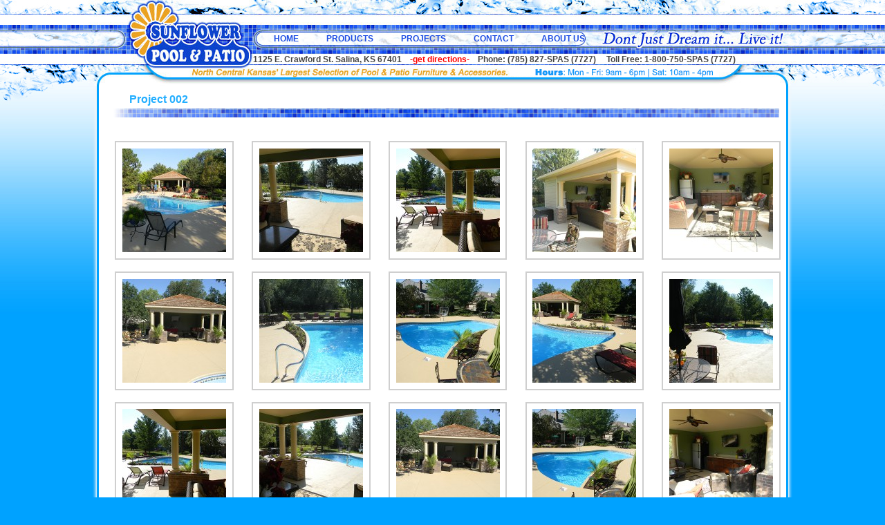

--- FILE ---
content_type: text/html; charset=UTF-8
request_url: https://sunflowerpoolandpatio.com/projects/project-002/
body_size: 13831
content:
<!DOCTYPE html>
<!--[if IE 7]>
<html class="ie ie7" lang="en-US">
<![endif]-->
<!--[if IE 8]>
<html class="ie ie8" lang="en-US">
<![endif]-->
<!--[if !(IE 7) | !(IE 8)  ]><!-->
<html lang="en-US">
<!--<![endif]-->
<head>
<meta charset="UTF-8" />
<meta name="viewport" content="width=device-width" />
<meta name="Description" content="Sunflower Pool and Patio is Salina’s original pool store. We are not just about building pools, we also have Jacuzzi spas, Homecrest Patio funiture, BBQ accessories, featuring The Big Green Egg, American Heirtage pool tables and accessories and darts.">
<meta name="Keywords" content="Swimming, Pool, Pool Maintenance, Hot Tub, BBQ, Spa, Spa Maintenance, Patio Furniture, Pool Tables, Darts">
<title>Project 002 | Sunflower Pool and Patio</title>
<link rel="profile" href="http://gmpg.org/xfn/11" />
<link rel="pingback" href="https://sunflowerpoolandpatio.com/xmlrpc.php" />
<!--[if lt IE 9]>
<script src="https://sunflowerpoolandpatio.com/wp-content/themes/wccit_raptcore/js/html5.js" type="text/javascript"></script>

<![endif]-->
<meta name='robots' content='max-image-preview:large' />
<link rel='dns-prefetch' href='//fonts.googleapis.com' />
<link rel="alternate" type="application/rss+xml" title="Sunflower Pool and Patio &raquo; Feed" href="https://sunflowerpoolandpatio.com/feed/" />
<link rel="alternate" type="application/rss+xml" title="Sunflower Pool and Patio &raquo; Comments Feed" href="https://sunflowerpoolandpatio.com/comments/feed/" />
<link rel="alternate" title="oEmbed (JSON)" type="application/json+oembed" href="https://sunflowerpoolandpatio.com/wp-json/oembed/1.0/embed?url=https%3A%2F%2Fsunflowerpoolandpatio.com%2Fprojects%2Fproject-002%2F" />
<link rel="alternate" title="oEmbed (XML)" type="text/xml+oembed" href="https://sunflowerpoolandpatio.com/wp-json/oembed/1.0/embed?url=https%3A%2F%2Fsunflowerpoolandpatio.com%2Fprojects%2Fproject-002%2F&#038;format=xml" />
<style id='wp-img-auto-sizes-contain-inline-css' type='text/css'>
img:is([sizes=auto i],[sizes^="auto," i]){contain-intrinsic-size:3000px 1500px}
/*# sourceURL=wp-img-auto-sizes-contain-inline-css */
</style>
<style id='wp-emoji-styles-inline-css' type='text/css'>

	img.wp-smiley, img.emoji {
		display: inline !important;
		border: none !important;
		box-shadow: none !important;
		height: 1em !important;
		width: 1em !important;
		margin: 0 0.07em !important;
		vertical-align: -0.1em !important;
		background: none !important;
		padding: 0 !important;
	}
/*# sourceURL=wp-emoji-styles-inline-css */
</style>
<style id='wp-block-library-inline-css' type='text/css'>
:root{--wp-block-synced-color:#7a00df;--wp-block-synced-color--rgb:122,0,223;--wp-bound-block-color:var(--wp-block-synced-color);--wp-editor-canvas-background:#ddd;--wp-admin-theme-color:#007cba;--wp-admin-theme-color--rgb:0,124,186;--wp-admin-theme-color-darker-10:#006ba1;--wp-admin-theme-color-darker-10--rgb:0,107,160.5;--wp-admin-theme-color-darker-20:#005a87;--wp-admin-theme-color-darker-20--rgb:0,90,135;--wp-admin-border-width-focus:2px}@media (min-resolution:192dpi){:root{--wp-admin-border-width-focus:1.5px}}.wp-element-button{cursor:pointer}:root .has-very-light-gray-background-color{background-color:#eee}:root .has-very-dark-gray-background-color{background-color:#313131}:root .has-very-light-gray-color{color:#eee}:root .has-very-dark-gray-color{color:#313131}:root .has-vivid-green-cyan-to-vivid-cyan-blue-gradient-background{background:linear-gradient(135deg,#00d084,#0693e3)}:root .has-purple-crush-gradient-background{background:linear-gradient(135deg,#34e2e4,#4721fb 50%,#ab1dfe)}:root .has-hazy-dawn-gradient-background{background:linear-gradient(135deg,#faaca8,#dad0ec)}:root .has-subdued-olive-gradient-background{background:linear-gradient(135deg,#fafae1,#67a671)}:root .has-atomic-cream-gradient-background{background:linear-gradient(135deg,#fdd79a,#004a59)}:root .has-nightshade-gradient-background{background:linear-gradient(135deg,#330968,#31cdcf)}:root .has-midnight-gradient-background{background:linear-gradient(135deg,#020381,#2874fc)}:root{--wp--preset--font-size--normal:16px;--wp--preset--font-size--huge:42px}.has-regular-font-size{font-size:1em}.has-larger-font-size{font-size:2.625em}.has-normal-font-size{font-size:var(--wp--preset--font-size--normal)}.has-huge-font-size{font-size:var(--wp--preset--font-size--huge)}.has-text-align-center{text-align:center}.has-text-align-left{text-align:left}.has-text-align-right{text-align:right}.has-fit-text{white-space:nowrap!important}#end-resizable-editor-section{display:none}.aligncenter{clear:both}.items-justified-left{justify-content:flex-start}.items-justified-center{justify-content:center}.items-justified-right{justify-content:flex-end}.items-justified-space-between{justify-content:space-between}.screen-reader-text{border:0;clip-path:inset(50%);height:1px;margin:-1px;overflow:hidden;padding:0;position:absolute;width:1px;word-wrap:normal!important}.screen-reader-text:focus{background-color:#ddd;clip-path:none;color:#444;display:block;font-size:1em;height:auto;left:5px;line-height:normal;padding:15px 23px 14px;text-decoration:none;top:5px;width:auto;z-index:100000}html :where(.has-border-color){border-style:solid}html :where([style*=border-top-color]){border-top-style:solid}html :where([style*=border-right-color]){border-right-style:solid}html :where([style*=border-bottom-color]){border-bottom-style:solid}html :where([style*=border-left-color]){border-left-style:solid}html :where([style*=border-width]){border-style:solid}html :where([style*=border-top-width]){border-top-style:solid}html :where([style*=border-right-width]){border-right-style:solid}html :where([style*=border-bottom-width]){border-bottom-style:solid}html :where([style*=border-left-width]){border-left-style:solid}html :where(img[class*=wp-image-]){height:auto;max-width:100%}:where(figure){margin:0 0 1em}html :where(.is-position-sticky){--wp-admin--admin-bar--position-offset:var(--wp-admin--admin-bar--height,0px)}@media screen and (max-width:600px){html :where(.is-position-sticky){--wp-admin--admin-bar--position-offset:0px}}

/*# sourceURL=wp-block-library-inline-css */
</style><style id='global-styles-inline-css' type='text/css'>
:root{--wp--preset--aspect-ratio--square: 1;--wp--preset--aspect-ratio--4-3: 4/3;--wp--preset--aspect-ratio--3-4: 3/4;--wp--preset--aspect-ratio--3-2: 3/2;--wp--preset--aspect-ratio--2-3: 2/3;--wp--preset--aspect-ratio--16-9: 16/9;--wp--preset--aspect-ratio--9-16: 9/16;--wp--preset--color--black: #000000;--wp--preset--color--cyan-bluish-gray: #abb8c3;--wp--preset--color--white: #ffffff;--wp--preset--color--pale-pink: #f78da7;--wp--preset--color--vivid-red: #cf2e2e;--wp--preset--color--luminous-vivid-orange: #ff6900;--wp--preset--color--luminous-vivid-amber: #fcb900;--wp--preset--color--light-green-cyan: #7bdcb5;--wp--preset--color--vivid-green-cyan: #00d084;--wp--preset--color--pale-cyan-blue: #8ed1fc;--wp--preset--color--vivid-cyan-blue: #0693e3;--wp--preset--color--vivid-purple: #9b51e0;--wp--preset--gradient--vivid-cyan-blue-to-vivid-purple: linear-gradient(135deg,rgb(6,147,227) 0%,rgb(155,81,224) 100%);--wp--preset--gradient--light-green-cyan-to-vivid-green-cyan: linear-gradient(135deg,rgb(122,220,180) 0%,rgb(0,208,130) 100%);--wp--preset--gradient--luminous-vivid-amber-to-luminous-vivid-orange: linear-gradient(135deg,rgb(252,185,0) 0%,rgb(255,105,0) 100%);--wp--preset--gradient--luminous-vivid-orange-to-vivid-red: linear-gradient(135deg,rgb(255,105,0) 0%,rgb(207,46,46) 100%);--wp--preset--gradient--very-light-gray-to-cyan-bluish-gray: linear-gradient(135deg,rgb(238,238,238) 0%,rgb(169,184,195) 100%);--wp--preset--gradient--cool-to-warm-spectrum: linear-gradient(135deg,rgb(74,234,220) 0%,rgb(151,120,209) 20%,rgb(207,42,186) 40%,rgb(238,44,130) 60%,rgb(251,105,98) 80%,rgb(254,248,76) 100%);--wp--preset--gradient--blush-light-purple: linear-gradient(135deg,rgb(255,206,236) 0%,rgb(152,150,240) 100%);--wp--preset--gradient--blush-bordeaux: linear-gradient(135deg,rgb(254,205,165) 0%,rgb(254,45,45) 50%,rgb(107,0,62) 100%);--wp--preset--gradient--luminous-dusk: linear-gradient(135deg,rgb(255,203,112) 0%,rgb(199,81,192) 50%,rgb(65,88,208) 100%);--wp--preset--gradient--pale-ocean: linear-gradient(135deg,rgb(255,245,203) 0%,rgb(182,227,212) 50%,rgb(51,167,181) 100%);--wp--preset--gradient--electric-grass: linear-gradient(135deg,rgb(202,248,128) 0%,rgb(113,206,126) 100%);--wp--preset--gradient--midnight: linear-gradient(135deg,rgb(2,3,129) 0%,rgb(40,116,252) 100%);--wp--preset--font-size--small: 13px;--wp--preset--font-size--medium: 20px;--wp--preset--font-size--large: 36px;--wp--preset--font-size--x-large: 42px;--wp--preset--spacing--20: 0.44rem;--wp--preset--spacing--30: 0.67rem;--wp--preset--spacing--40: 1rem;--wp--preset--spacing--50: 1.5rem;--wp--preset--spacing--60: 2.25rem;--wp--preset--spacing--70: 3.38rem;--wp--preset--spacing--80: 5.06rem;--wp--preset--shadow--natural: 6px 6px 9px rgba(0, 0, 0, 0.2);--wp--preset--shadow--deep: 12px 12px 50px rgba(0, 0, 0, 0.4);--wp--preset--shadow--sharp: 6px 6px 0px rgba(0, 0, 0, 0.2);--wp--preset--shadow--outlined: 6px 6px 0px -3px rgb(255, 255, 255), 6px 6px rgb(0, 0, 0);--wp--preset--shadow--crisp: 6px 6px 0px rgb(0, 0, 0);}:where(.is-layout-flex){gap: 0.5em;}:where(.is-layout-grid){gap: 0.5em;}body .is-layout-flex{display: flex;}.is-layout-flex{flex-wrap: wrap;align-items: center;}.is-layout-flex > :is(*, div){margin: 0;}body .is-layout-grid{display: grid;}.is-layout-grid > :is(*, div){margin: 0;}:where(.wp-block-columns.is-layout-flex){gap: 2em;}:where(.wp-block-columns.is-layout-grid){gap: 2em;}:where(.wp-block-post-template.is-layout-flex){gap: 1.25em;}:where(.wp-block-post-template.is-layout-grid){gap: 1.25em;}.has-black-color{color: var(--wp--preset--color--black) !important;}.has-cyan-bluish-gray-color{color: var(--wp--preset--color--cyan-bluish-gray) !important;}.has-white-color{color: var(--wp--preset--color--white) !important;}.has-pale-pink-color{color: var(--wp--preset--color--pale-pink) !important;}.has-vivid-red-color{color: var(--wp--preset--color--vivid-red) !important;}.has-luminous-vivid-orange-color{color: var(--wp--preset--color--luminous-vivid-orange) !important;}.has-luminous-vivid-amber-color{color: var(--wp--preset--color--luminous-vivid-amber) !important;}.has-light-green-cyan-color{color: var(--wp--preset--color--light-green-cyan) !important;}.has-vivid-green-cyan-color{color: var(--wp--preset--color--vivid-green-cyan) !important;}.has-pale-cyan-blue-color{color: var(--wp--preset--color--pale-cyan-blue) !important;}.has-vivid-cyan-blue-color{color: var(--wp--preset--color--vivid-cyan-blue) !important;}.has-vivid-purple-color{color: var(--wp--preset--color--vivid-purple) !important;}.has-black-background-color{background-color: var(--wp--preset--color--black) !important;}.has-cyan-bluish-gray-background-color{background-color: var(--wp--preset--color--cyan-bluish-gray) !important;}.has-white-background-color{background-color: var(--wp--preset--color--white) !important;}.has-pale-pink-background-color{background-color: var(--wp--preset--color--pale-pink) !important;}.has-vivid-red-background-color{background-color: var(--wp--preset--color--vivid-red) !important;}.has-luminous-vivid-orange-background-color{background-color: var(--wp--preset--color--luminous-vivid-orange) !important;}.has-luminous-vivid-amber-background-color{background-color: var(--wp--preset--color--luminous-vivid-amber) !important;}.has-light-green-cyan-background-color{background-color: var(--wp--preset--color--light-green-cyan) !important;}.has-vivid-green-cyan-background-color{background-color: var(--wp--preset--color--vivid-green-cyan) !important;}.has-pale-cyan-blue-background-color{background-color: var(--wp--preset--color--pale-cyan-blue) !important;}.has-vivid-cyan-blue-background-color{background-color: var(--wp--preset--color--vivid-cyan-blue) !important;}.has-vivid-purple-background-color{background-color: var(--wp--preset--color--vivid-purple) !important;}.has-black-border-color{border-color: var(--wp--preset--color--black) !important;}.has-cyan-bluish-gray-border-color{border-color: var(--wp--preset--color--cyan-bluish-gray) !important;}.has-white-border-color{border-color: var(--wp--preset--color--white) !important;}.has-pale-pink-border-color{border-color: var(--wp--preset--color--pale-pink) !important;}.has-vivid-red-border-color{border-color: var(--wp--preset--color--vivid-red) !important;}.has-luminous-vivid-orange-border-color{border-color: var(--wp--preset--color--luminous-vivid-orange) !important;}.has-luminous-vivid-amber-border-color{border-color: var(--wp--preset--color--luminous-vivid-amber) !important;}.has-light-green-cyan-border-color{border-color: var(--wp--preset--color--light-green-cyan) !important;}.has-vivid-green-cyan-border-color{border-color: var(--wp--preset--color--vivid-green-cyan) !important;}.has-pale-cyan-blue-border-color{border-color: var(--wp--preset--color--pale-cyan-blue) !important;}.has-vivid-cyan-blue-border-color{border-color: var(--wp--preset--color--vivid-cyan-blue) !important;}.has-vivid-purple-border-color{border-color: var(--wp--preset--color--vivid-purple) !important;}.has-vivid-cyan-blue-to-vivid-purple-gradient-background{background: var(--wp--preset--gradient--vivid-cyan-blue-to-vivid-purple) !important;}.has-light-green-cyan-to-vivid-green-cyan-gradient-background{background: var(--wp--preset--gradient--light-green-cyan-to-vivid-green-cyan) !important;}.has-luminous-vivid-amber-to-luminous-vivid-orange-gradient-background{background: var(--wp--preset--gradient--luminous-vivid-amber-to-luminous-vivid-orange) !important;}.has-luminous-vivid-orange-to-vivid-red-gradient-background{background: var(--wp--preset--gradient--luminous-vivid-orange-to-vivid-red) !important;}.has-very-light-gray-to-cyan-bluish-gray-gradient-background{background: var(--wp--preset--gradient--very-light-gray-to-cyan-bluish-gray) !important;}.has-cool-to-warm-spectrum-gradient-background{background: var(--wp--preset--gradient--cool-to-warm-spectrum) !important;}.has-blush-light-purple-gradient-background{background: var(--wp--preset--gradient--blush-light-purple) !important;}.has-blush-bordeaux-gradient-background{background: var(--wp--preset--gradient--blush-bordeaux) !important;}.has-luminous-dusk-gradient-background{background: var(--wp--preset--gradient--luminous-dusk) !important;}.has-pale-ocean-gradient-background{background: var(--wp--preset--gradient--pale-ocean) !important;}.has-electric-grass-gradient-background{background: var(--wp--preset--gradient--electric-grass) !important;}.has-midnight-gradient-background{background: var(--wp--preset--gradient--midnight) !important;}.has-small-font-size{font-size: var(--wp--preset--font-size--small) !important;}.has-medium-font-size{font-size: var(--wp--preset--font-size--medium) !important;}.has-large-font-size{font-size: var(--wp--preset--font-size--large) !important;}.has-x-large-font-size{font-size: var(--wp--preset--font-size--x-large) !important;}
/*# sourceURL=global-styles-inline-css */
</style>

<style id='classic-theme-styles-inline-css' type='text/css'>
/*! This file is auto-generated */
.wp-block-button__link{color:#fff;background-color:#32373c;border-radius:9999px;box-shadow:none;text-decoration:none;padding:calc(.667em + 2px) calc(1.333em + 2px);font-size:1.125em}.wp-block-file__button{background:#32373c;color:#fff;text-decoration:none}
/*# sourceURL=/wp-includes/css/classic-themes.min.css */
</style>
<link rel='stylesheet' id='twentytwelve-fonts-css' href='https://fonts.googleapis.com/css?family=Open+Sans:400italic,700italic,400,700&#038;subset=latin,latin-ext' type='text/css' media='all' />
<link rel='stylesheet' id='twentytwelve-style-css' href='https://sunflowerpoolandpatio.com/wp-content/themes/wccit_raptcore/style.css?ver=6.9' type='text/css' media='all' />
<link rel='stylesheet' id='lightboxStyle-css' href='https://sunflowerpoolandpatio.com/wp-content/plugins/lightbox-plus/css/shadowed/colorbox.min.css?ver=2.7.2' type='text/css' media='screen' />
<script type="text/javascript" src="https://sunflowerpoolandpatio.com/wp-includes/js/jquery/jquery.min.js?ver=3.7.1" id="jquery-core-js"></script>
<script type="text/javascript" src="https://sunflowerpoolandpatio.com/wp-includes/js/jquery/jquery-migrate.min.js?ver=3.4.1" id="jquery-migrate-js"></script>
<link rel="https://api.w.org/" href="https://sunflowerpoolandpatio.com/wp-json/" /><link rel="alternate" title="JSON" type="application/json" href="https://sunflowerpoolandpatio.com/wp-json/wp/v2/pages/209" /><link rel="EditURI" type="application/rsd+xml" title="RSD" href="https://sunflowerpoolandpatio.com/xmlrpc.php?rsd" />
<meta name="generator" content="WordPress 6.9" />
<link rel="canonical" href="https://sunflowerpoolandpatio.com/projects/project-002/" />
<link rel='shortlink' href='https://sunflowerpoolandpatio.com/?p=209' />
<style type="text/css">.recentcomments a{display:inline !important;padding:0 !important;margin:0 !important;}</style>	<style type="text/css">
			.site-title,
		.site-description {
			position: absolute !important;
			clip: rect(1px 1px 1px 1px); /* IE7 */
			clip: rect(1px, 1px, 1px, 1px);
		}
		</style>
	<style type="text/css" id="custom-background-css">
body.custom-background { background-color: #00a2ff; }
</style>
	<!--[if lte IE 8]>
<link rel="stylesheet" href="https://sunflowerpoolandpatio.com/wp-content/themes/wccit_raptcore/ie8.css" media="screen" type="text/css" />
<![endif]-->
</head>

<body class="wp-singular page-template-default page page-id-209 page-child parent-pageid-8 custom-background wp-theme-wccit_raptcore metaslider-plugin custom-font-enabled single-author">
<div id="page" class="hfeed site">
	<header id="masthead" class="site-header" role="banner">
	  <hgroup>
	    <h1 class="site-title"><a href="https://sunflowerpoolandpatio.com/" title="Sunflower Pool and Patio" rel="home">Sunflower Pool and Patio</a></h1>
			<h2 class="site-description"></h2>
		</hgroup>

		<nav id="site-navigation" class="main-navigation" role="navigation">
			<h3 class="menu-toggle">Menu</h3>
			<a class="assistive-text" href="#content" title="Skip to content">Skip to content</a>
			<div class="menu-main_menu-container"><ul id="menu-main_menu" class="nav-menu"><li id="menu-item-32" class="menu-item menu-item-type-custom menu-item-object-custom menu-item-32"><a href="/index.php/">Home</a></li>
<li id="menu-item-33" class="menu-item menu-item-type-custom menu-item-object-custom menu-item-33"><a href="/index.php/products/">Products</a></li>
<li id="menu-item-34" class="menu-item menu-item-type-custom menu-item-object-custom menu-item-34"><a href="/index.php/projects/">Projects</a></li>
<li id="menu-item-40" class="menu-item menu-item-type-post_type menu-item-object-page menu-item-40"><a href="https://sunflowerpoolandpatio.com/contact/">Contact</a></li>
<li id="menu-item-36" class="menu-item menu-item-type-custom menu-item-object-custom menu-item-36"><a href="/index.php/about/">About Us</a></li>
</ul></div>		</nav><!-- #site-navigation -->

		        <div id="header-contact-info">1125 E. Crawford St. Salina, KS 67401&nbsp;&nbsp;&nbsp;&nbsp;<a href="https://maps.google.com/maps?q=Sunflower+Pool+%26+Patio&fb=1&gl=us&hq=sunflower+pool+salina+ks&cid=0,0,7898578535537400356&t=h&z=16&iwloc=A" target="_blank">-get directions-</a>&nbsp;&nbsp;&nbsp;&nbsp;Phone: (785) 827-SPAS (7727) &nbsp;&nbsp;&nbsp;&nbsp;Toll Free: 1-800-750-SPAS (7727)</div>
	</header><!-- #masthead -->

	<div id="main" class="wrapper">
	<div id="primary" class="site-content">
		<div id="content" role="main">

							
	<article id="post-209" class="post-209 page type-page status-publish hentry">
		<header class="entry-header">
			<h1 class="entry-title">Project 002</h1>
		</header>

		<div class="entry-content">
			<h3>Project 002</h3>

		<style type="text/css">
			#gallery-1 {
				margin: auto;
			}
			#gallery-1 .gallery-item {
				float: left;
				margin-top: 10px;
				text-align: center;
				width: 20%;
			}
			#gallery-1 img {
				border: 2px solid #cfcfcf;
			}
			#gallery-1 .gallery-caption {
				margin-left: 0;
			}
			/* see gallery_shortcode() in wp-includes/media.php */
		</style>
		<div id='gallery-1' class='gallery galleryid-209 gallery-columns-5 gallery-size-thumbnail'><dl class='gallery-item'>
			<dt class='gallery-icon landscape'>
				<a href='https://sunflowerpoolandpatio.com/wp-content/uploads/2013/11/02.jpg'><img decoding="async" width="150" height="150" src="https://sunflowerpoolandpatio.com/wp-content/uploads/2013/11/02-150x150.jpg" class="attachment-thumbnail size-thumbnail" alt="" /></a>
			</dt></dl><dl class='gallery-item'>
			<dt class='gallery-icon landscape'>
				<a href='https://sunflowerpoolandpatio.com/wp-content/uploads/2013/11/03.jpg'><img decoding="async" width="150" height="150" src="https://sunflowerpoolandpatio.com/wp-content/uploads/2013/11/03-150x150.jpg" class="attachment-thumbnail size-thumbnail" alt="" /></a>
			</dt></dl><dl class='gallery-item'>
			<dt class='gallery-icon landscape'>
				<a href='https://sunflowerpoolandpatio.com/wp-content/uploads/2013/11/04.jpg'><img decoding="async" width="150" height="150" src="https://sunflowerpoolandpatio.com/wp-content/uploads/2013/11/04-150x150.jpg" class="attachment-thumbnail size-thumbnail" alt="" /></a>
			</dt></dl><dl class='gallery-item'>
			<dt class='gallery-icon landscape'>
				<a href='https://sunflowerpoolandpatio.com/wp-content/uploads/2013/11/05.jpg'><img loading="lazy" decoding="async" width="150" height="150" src="https://sunflowerpoolandpatio.com/wp-content/uploads/2013/11/05-150x150.jpg" class="attachment-thumbnail size-thumbnail" alt="" /></a>
			</dt></dl><dl class='gallery-item'>
			<dt class='gallery-icon landscape'>
				<a href='https://sunflowerpoolandpatio.com/wp-content/uploads/2013/11/06.jpg'><img loading="lazy" decoding="async" width="150" height="150" src="https://sunflowerpoolandpatio.com/wp-content/uploads/2013/11/06-150x150.jpg" class="attachment-thumbnail size-thumbnail" alt="" /></a>
			</dt></dl><br style="clear: both" /><dl class='gallery-item'>
			<dt class='gallery-icon landscape'>
				<a href='https://sunflowerpoolandpatio.com/wp-content/uploads/2013/11/07.jpg'><img loading="lazy" decoding="async" width="150" height="150" src="https://sunflowerpoolandpatio.com/wp-content/uploads/2013/11/07-150x150.jpg" class="attachment-thumbnail size-thumbnail" alt="" /></a>
			</dt></dl><dl class='gallery-item'>
			<dt class='gallery-icon landscape'>
				<a href='https://sunflowerpoolandpatio.com/wp-content/uploads/2013/11/08.jpg'><img loading="lazy" decoding="async" width="150" height="150" src="https://sunflowerpoolandpatio.com/wp-content/uploads/2013/11/08-150x150.jpg" class="attachment-thumbnail size-thumbnail" alt="" /></a>
			</dt></dl><dl class='gallery-item'>
			<dt class='gallery-icon landscape'>
				<a href='https://sunflowerpoolandpatio.com/wp-content/uploads/2013/11/10.jpg'><img loading="lazy" decoding="async" width="150" height="150" src="https://sunflowerpoolandpatio.com/wp-content/uploads/2013/11/10-150x150.jpg" class="attachment-thumbnail size-thumbnail" alt="" /></a>
			</dt></dl><dl class='gallery-item'>
			<dt class='gallery-icon landscape'>
				<a href='https://sunflowerpoolandpatio.com/wp-content/uploads/2013/11/12.jpg'><img loading="lazy" decoding="async" width="150" height="150" src="https://sunflowerpoolandpatio.com/wp-content/uploads/2013/11/12-150x150.jpg" class="attachment-thumbnail size-thumbnail" alt="" /></a>
			</dt></dl><dl class='gallery-item'>
			<dt class='gallery-icon landscape'>
				<a href='https://sunflowerpoolandpatio.com/wp-content/uploads/2013/11/13.jpg'><img loading="lazy" decoding="async" width="150" height="150" src="https://sunflowerpoolandpatio.com/wp-content/uploads/2013/11/13-150x150.jpg" class="attachment-thumbnail size-thumbnail" alt="" /></a>
			</dt></dl><br style="clear: both" /><dl class='gallery-item'>
			<dt class='gallery-icon landscape'>
				<a href='https://sunflowerpoolandpatio.com/wp-content/uploads/2013/11/15.jpg'><img loading="lazy" decoding="async" width="150" height="150" src="https://sunflowerpoolandpatio.com/wp-content/uploads/2013/11/15-150x150.jpg" class="attachment-thumbnail size-thumbnail" alt="" /></a>
			</dt></dl><dl class='gallery-item'>
			<dt class='gallery-icon landscape'>
				<a href='https://sunflowerpoolandpatio.com/wp-content/uploads/2013/11/22.jpg'><img loading="lazy" decoding="async" width="150" height="150" src="https://sunflowerpoolandpatio.com/wp-content/uploads/2013/11/22-150x150.jpg" class="attachment-thumbnail size-thumbnail" alt="" /></a>
			</dt></dl><dl class='gallery-item'>
			<dt class='gallery-icon landscape'>
				<a href='https://sunflowerpoolandpatio.com/wp-content/uploads/2013/11/67.jpg'><img loading="lazy" decoding="async" width="150" height="150" src="https://sunflowerpoolandpatio.com/wp-content/uploads/2013/11/67-150x150.jpg" class="attachment-thumbnail size-thumbnail" alt="" /></a>
			</dt></dl><dl class='gallery-item'>
			<dt class='gallery-icon landscape'>
				<a href='https://sunflowerpoolandpatio.com/wp-content/uploads/2013/11/88.jpg'><img loading="lazy" decoding="async" width="150" height="150" src="https://sunflowerpoolandpatio.com/wp-content/uploads/2013/11/88-150x150.jpg" class="attachment-thumbnail size-thumbnail" alt="" /></a>
			</dt></dl><dl class='gallery-item'>
			<dt class='gallery-icon landscape'>
				<a href='https://sunflowerpoolandpatio.com/wp-content/uploads/2013/11/90.jpg'><img loading="lazy" decoding="async" width="150" height="150" src="https://sunflowerpoolandpatio.com/wp-content/uploads/2013/11/90-150x150.jpg" class="attachment-thumbnail size-thumbnail" alt="" /></a>
			</dt></dl><br style="clear: both" />
		</div>

					</div><!-- .entry-content -->
		<footer class="entry-meta">
					</footer><!-- .entry-meta -->
	</article><!-- #post -->
				
<div id="comments" class="comments-area">

	
	
	
</div><!-- #comments .comments-area -->			
		</div><!-- #content -->
	</div><!-- #primary -->


			<div id="secondary" class="widget-area" role="complementary">
			<aside id="search-3" class="widget widget_search"><h3 class="widget-title">Search</h3><form role="search" method="get" id="searchform" class="searchform" action="https://sunflowerpoolandpatio.com/">
				<div>
					<label class="screen-reader-text" for="s">Search for:</label>
					<input type="text" value="" name="s" id="s" />
					<input type="submit" id="searchsubmit" value="Search" />
				</div>
			</form></aside><aside id="recent-comments-2" class="widget widget_recent_comments"><h3 class="widget-title">Recent Comments</h3><ul id="recentcomments"></ul></aside><aside id="archives-2" class="widget widget_archive"><h3 class="widget-title">Archives</h3>
			<ul>
							</ul>

			</aside><aside id="categories-2" class="widget widget_categories"><h3 class="widget-title">Categories</h3>
			<ul>
					<li class="cat-item cat-item-128"><a href="https://sunflowerpoolandpatio.com/category/page/">&#8211;</a>
</li>
	<li class="cat-item cat-item-67"><a href="https://sunflowerpoolandpatio.com/category/1/">1</a>
</li>
	<li class="cat-item cat-item-238"><a href="https://sunflowerpoolandpatio.com/category/10/">10</a>
</li>
	<li class="cat-item cat-item-159"><a href="https://sunflowerpoolandpatio.com/category/10000sat3/">10000sat3</a>
</li>
	<li class="cat-item cat-item-168"><a href="https://sunflowerpoolandpatio.com/category/10000sat4/">10000sat4</a>
</li>
	<li class="cat-item cat-item-172"><a href="https://sunflowerpoolandpatio.com/category/10000sat5/">10000sat5</a>
</li>
	<li class="cat-item cat-item-160"><a href="https://sunflowerpoolandpatio.com/category/10000sat6/">10000sat6</a>
</li>
	<li class="cat-item cat-item-263"><a href="https://sunflowerpoolandpatio.com/category/10000-prod/">10000_prod</a>
</li>
	<li class="cat-item cat-item-418"><a href="https://sunflowerpoolandpatio.com/category/10000-sat/">10000_sat</a>
</li>
	<li class="cat-item cat-item-417"><a href="https://sunflowerpoolandpatio.com/category/10000-sat2/">10000_sat2</a>
</li>
	<li class="cat-item cat-item-98"><a href="https://sunflowerpoolandpatio.com/category/10000-tr/">10000_tr</a>
</li>
	<li class="cat-item cat-item-63"><a href="https://sunflowerpoolandpatio.com/category/10020-wa/">10020_wa</a>
</li>
	<li class="cat-item cat-item-180"><a href="https://sunflowerpoolandpatio.com/category/10050-sat/">10050_sat</a>
</li>
	<li class="cat-item cat-item-106"><a href="https://sunflowerpoolandpatio.com/category/10050-tr/">10050_tr</a>
</li>
	<li class="cat-item cat-item-169"><a href="https://sunflowerpoolandpatio.com/category/10060sat/">10060sat</a>
</li>
	<li class="cat-item cat-item-116"><a href="https://sunflowerpoolandpatio.com/category/10080-sat/">10080_sat</a>
</li>
	<li class="cat-item cat-item-162"><a href="https://sunflowerpoolandpatio.com/category/10100sat/">10100sat</a>
</li>
	<li class="cat-item cat-item-124"><a href="https://sunflowerpoolandpatio.com/category/10100-sat/">10100_sat</a>
</li>
	<li class="cat-item cat-item-113"><a href="https://sunflowerpoolandpatio.com/category/10100-tr/">10100_tr</a>
</li>
	<li class="cat-item cat-item-187"><a href="https://sunflowerpoolandpatio.com/category/10110-sat/">10110_sat</a>
</li>
	<li class="cat-item cat-item-122"><a href="https://sunflowerpoolandpatio.com/category/10120-tr/">10120_tr</a>
</li>
	<li class="cat-item cat-item-200"><a href="https://sunflowerpoolandpatio.com/category/10125-sat/">10125_sat</a>
</li>
	<li class="cat-item cat-item-108"><a href="https://sunflowerpoolandpatio.com/category/10156-wa/">10156_wa</a>
</li>
	<li class="cat-item cat-item-55"><a href="https://sunflowerpoolandpatio.com/category/10170-wa/">10170_wa</a>
</li>
	<li class="cat-item cat-item-280"><a href="https://sunflowerpoolandpatio.com/category/10200-prod/">10200_prod</a>
</li>
	<li class="cat-item cat-item-396"><a href="https://sunflowerpoolandpatio.com/category/10200-prod2/">10200_prod2</a>
</li>
	<li class="cat-item cat-item-185"><a href="https://sunflowerpoolandpatio.com/category/10200-sat/">10200_sat</a>
</li>
	<li class="cat-item cat-item-56"><a href="https://sunflowerpoolandpatio.com/category/10200-wa/">10200_wa</a>
</li>
	<li class="cat-item cat-item-107"><a href="https://sunflowerpoolandpatio.com/category/10205-wa/">10205_wa</a>
</li>
	<li class="cat-item cat-item-397"><a href="https://sunflowerpoolandpatio.com/category/10250-sat/">10250_sat</a>
</li>
	<li class="cat-item cat-item-118"><a href="https://sunflowerpoolandpatio.com/category/10280-tr/">10280_tr</a>
</li>
	<li class="cat-item cat-item-161"><a href="https://sunflowerpoolandpatio.com/category/10300sat/">10300sat</a>
</li>
	<li class="cat-item cat-item-120"><a href="https://sunflowerpoolandpatio.com/category/10300-sat/">10300_sat</a>
</li>
	<li class="cat-item cat-item-192"><a href="https://sunflowerpoolandpatio.com/category/1030i/">1030i</a>
</li>
	<li class="cat-item cat-item-400"><a href="https://sunflowerpoolandpatio.com/category/10310-sat/">10310_sat</a>
</li>
	<li class="cat-item cat-item-167"><a href="https://sunflowerpoolandpatio.com/category/10350tr/">10350tr</a>
</li>
	<li class="cat-item cat-item-86"><a href="https://sunflowerpoolandpatio.com/category/10350-wa/">10350_wa</a>
</li>
	<li class="cat-item cat-item-66"><a href="https://sunflowerpoolandpatio.com/category/10360-wa/">10360_wa</a>
</li>
	<li class="cat-item cat-item-407"><a href="https://sunflowerpoolandpatio.com/category/10400-prod3/">10400_prod3</a>
</li>
	<li class="cat-item cat-item-491"><a href="https://sunflowerpoolandpatio.com/category/10400-sat/">10400_sat</a>
</li>
	<li class="cat-item cat-item-114"><a href="https://sunflowerpoolandpatio.com/category/10400-sat2/">10400_sat2</a>
</li>
	<li class="cat-item cat-item-58"><a href="https://sunflowerpoolandpatio.com/category/10440-tr/">10440_tr</a>
</li>
	<li class="cat-item cat-item-77"><a href="https://sunflowerpoolandpatio.com/category/10465-tr/">10465_tr</a>
</li>
	<li class="cat-item cat-item-88"><a href="https://sunflowerpoolandpatio.com/category/10480-tr/">10480_tr</a>
</li>
	<li class="cat-item cat-item-123"><a href="https://sunflowerpoolandpatio.com/category/10500-sat/">10500_sat</a>
</li>
	<li class="cat-item cat-item-136"><a href="https://sunflowerpoolandpatio.com/category/10500-sat2/">10500_sat2</a>
</li>
	<li class="cat-item cat-item-137"><a href="https://sunflowerpoolandpatio.com/category/10500-sat3/">10500_sat3</a>
</li>
	<li class="cat-item cat-item-99"><a href="https://sunflowerpoolandpatio.com/category/10500-wa3/">10500_wa3</a>
</li>
	<li class="cat-item cat-item-105"><a href="https://sunflowerpoolandpatio.com/category/10500-wa4/">10500_wa4</a>
</li>
	<li class="cat-item cat-item-100"><a href="https://sunflowerpoolandpatio.com/category/10510-tr/">10510_tr</a>
</li>
	<li class="cat-item cat-item-91"><a href="https://sunflowerpoolandpatio.com/category/10520-tr/">10520_tr</a>
</li>
	<li class="cat-item cat-item-133"><a href="https://sunflowerpoolandpatio.com/category/10550-sat/">10550_sat</a>
</li>
	<li class="cat-item cat-item-81"><a href="https://sunflowerpoolandpatio.com/category/10550-tr/">10550_tr</a>
</li>
	<li class="cat-item cat-item-130"><a href="https://sunflowerpoolandpatio.com/category/10600-prod/">10600_prod</a>
</li>
	<li class="cat-item cat-item-134"><a href="https://sunflowerpoolandpatio.com/category/10600-sat/">10600_sat</a>
</li>
	<li class="cat-item cat-item-57"><a href="https://sunflowerpoolandpatio.com/category/10600-tr/">10600_tr</a>
</li>
	<li class="cat-item cat-item-78"><a href="https://sunflowerpoolandpatio.com/category/10600-wa/">10600_wa</a>
</li>
	<li class="cat-item cat-item-65"><a href="https://sunflowerpoolandpatio.com/category/10650-wa/">10650_wa</a>
</li>
	<li class="cat-item cat-item-60"><a href="https://sunflowerpoolandpatio.com/category/10650-wa2/">10650_wa2</a>
</li>
	<li class="cat-item cat-item-126"><a href="https://sunflowerpoolandpatio.com/category/10655-pr/">10655_pr</a>
</li>
	<li class="cat-item cat-item-131"><a href="https://sunflowerpoolandpatio.com/category/10800-prod/">10800_prod</a>
</li>
	<li class="cat-item cat-item-101"><a href="https://sunflowerpoolandpatio.com/category/10800-wa/">10800_wa</a>
</li>
	<li class="cat-item cat-item-76"><a href="https://sunflowerpoolandpatio.com/category/10830-tr/">10830_tr</a>
</li>
	<li class="cat-item cat-item-59"><a href="https://sunflowerpoolandpatio.com/category/10900-wa/">10900_wa</a>
</li>
	<li class="cat-item cat-item-153"><a href="https://sunflowerpoolandpatio.com/category/11000prod/">11000prod</a>
</li>
	<li class="cat-item cat-item-166"><a href="https://sunflowerpoolandpatio.com/category/11000prod2/">11000prod2</a>
</li>
	<li class="cat-item cat-item-154"><a href="https://sunflowerpoolandpatio.com/category/11000prod4/">11000prod4</a>
</li>
	<li class="cat-item cat-item-80"><a href="https://sunflowerpoolandpatio.com/category/11000-wa/">11000_wa</a>
</li>
	<li class="cat-item cat-item-186"><a href="https://sunflowerpoolandpatio.com/category/11100-prod/">11100_prod</a>
</li>
	<li class="cat-item cat-item-83"><a href="https://sunflowerpoolandpatio.com/category/11700-wa/">11700_wa</a>
</li>
	<li class="cat-item cat-item-501"><a href="https://sunflowerpoolandpatio.com/category/123/">123</a>
</li>
	<li class="cat-item cat-item-279"><a href="https://sunflowerpoolandpatio.com/category/16/">16</a>
</li>
	<li class="cat-item cat-item-177"><a href="https://sunflowerpoolandpatio.com/category/1win/">1win</a>
</li>
	<li class="cat-item cat-item-287"><a href="https://sunflowerpoolandpatio.com/category/1win-app-274/">1win App 274</a>
</li>
	<li class="cat-item cat-item-269"><a href="https://sunflowerpoolandpatio.com/category/1win-bet-668/">1win Bet 668</a>
</li>
	<li class="cat-item cat-item-351"><a href="https://sunflowerpoolandpatio.com/category/1win-brasil/">1Win Brasil</a>
</li>
	<li class="cat-item cat-item-319"><a href="https://sunflowerpoolandpatio.com/category/1win-india/">1win India</a>
</li>
	<li class="cat-item cat-item-296"><a href="https://sunflowerpoolandpatio.com/category/1win-official-in-russia/">1WIN Official In Russia</a>
</li>
	<li class="cat-item cat-item-317"><a href="https://sunflowerpoolandpatio.com/category/1win-turkiye/">1win Turkiye</a>
</li>
	<li class="cat-item cat-item-299"><a href="https://sunflowerpoolandpatio.com/category/1win-uzbekistan/">1win uzbekistan</a>
</li>
	<li class="cat-item cat-item-318"><a href="https://sunflowerpoolandpatio.com/category/1winrussia/">1winRussia</a>
</li>
	<li class="cat-item cat-item-265"><a href="https://sunflowerpoolandpatio.com/category/1xbet-casino-209/">1xbet Casino 209</a>
</li>
	<li class="cat-item cat-item-306"><a href="https://sunflowerpoolandpatio.com/category/1xbet-casino-bd/">1xbet casino BD</a>
</li>
	<li class="cat-item cat-item-372"><a href="https://sunflowerpoolandpatio.com/category/1xbet-korea/">1xbet Korea</a>
</li>
	<li class="cat-item cat-item-394"><a href="https://sunflowerpoolandpatio.com/category/1xbet-kr/">1xbet KR</a>
</li>
	<li class="cat-item cat-item-416"><a href="https://sunflowerpoolandpatio.com/category/1xbet-malaysia/">1xbet malaysia</a>
</li>
	<li class="cat-item cat-item-373"><a href="https://sunflowerpoolandpatio.com/category/1xbet-morocco/">1xbet Morocco</a>
</li>
	<li class="cat-item cat-item-415"><a href="https://sunflowerpoolandpatio.com/category/1xbet-games-onlin/">1xbet-games.onlin</a>
</li>
	<li class="cat-item cat-item-278"><a href="https://sunflowerpoolandpatio.com/category/2/">2</a>
</li>
	<li class="cat-item cat-item-115"><a href="https://sunflowerpoolandpatio.com/category/21/">21</a>
</li>
	<li class="cat-item cat-item-381"><a href="https://sunflowerpoolandpatio.com/category/22bet/">22bet</a>
</li>
	<li class="cat-item cat-item-284"><a href="https://sunflowerpoolandpatio.com/category/23/">23</a>
</li>
	<li class="cat-item cat-item-310"><a href="https://sunflowerpoolandpatio.com/category/26/">26</a>
</li>
	<li class="cat-item cat-item-183"><a href="https://sunflowerpoolandpatio.com/category/299i/">299i</a>
</li>
	<li class="cat-item cat-item-497"><a href="https://sunflowerpoolandpatio.com/category/3/">3</a>
</li>
	<li class="cat-item cat-item-244"><a href="https://sunflowerpoolandpatio.com/category/378i/">378i</a>
</li>
	<li class="cat-item cat-item-281"><a href="https://sunflowerpoolandpatio.com/category/4/">4</a>
</li>
	<li class="cat-item cat-item-498"><a href="https://sunflowerpoolandpatio.com/category/5/">5</a>
</li>
	<li class="cat-item cat-item-199"><a href="https://sunflowerpoolandpatio.com/category/5770-tr/">5770_tr</a>
</li>
	<li class="cat-item cat-item-499"><a href="https://sunflowerpoolandpatio.com/category/6/">6</a>
</li>
	<li class="cat-item cat-item-119"><a href="https://sunflowerpoolandpatio.com/category/6860-wa/">6860_wa</a>
</li>
	<li class="cat-item cat-item-524"><a href="https://sunflowerpoolandpatio.com/category/7-games-app-660/">7 Games App 660</a>
</li>
	<li class="cat-item cat-item-379"><a href="https://sunflowerpoolandpatio.com/category/7777777/">7777777</a>
</li>
	<li class="cat-item cat-item-508"><a href="https://sunflowerpoolandpatio.com/category/8/">8</a>
</li>
	<li class="cat-item cat-item-129"><a href="https://sunflowerpoolandpatio.com/category/8590-tr/">8590_tr</a>
</li>
	<li class="cat-item cat-item-135"><a href="https://sunflowerpoolandpatio.com/category/8600-tr/">8600_tr</a>
</li>
	<li class="cat-item cat-item-89"><a href="https://sunflowerpoolandpatio.com/category/8700-wa/">8700_wa</a>
</li>
	<li class="cat-item cat-item-304"><a href="https://sunflowerpoolandpatio.com/category/888starz-bd/">888starz bd</a>
</li>
	<li class="cat-item cat-item-509"><a href="https://sunflowerpoolandpatio.com/category/9/">9</a>
</li>
	<li class="cat-item cat-item-82"><a href="https://sunflowerpoolandpatio.com/category/9050-tr/">9050_tr</a>
</li>
	<li class="cat-item cat-item-163"><a href="https://sunflowerpoolandpatio.com/category/9150tr/">9150tr</a>
</li>
	<li class="cat-item cat-item-171"><a href="https://sunflowerpoolandpatio.com/category/9160tr/">9160tr</a>
</li>
	<li class="cat-item cat-item-92"><a href="https://sunflowerpoolandpatio.com/category/9500-wa/">9500_wa</a>
</li>
	<li class="cat-item cat-item-94"><a href="https://sunflowerpoolandpatio.com/category/9500-wa2/">9500_wa2</a>
</li>
	<li class="cat-item cat-item-239"><a href="https://sunflowerpoolandpatio.com/category/9600-prod/">9600_prod</a>
</li>
	<li class="cat-item cat-item-253"><a href="https://sunflowerpoolandpatio.com/category/9600-prod2/">9600_prod2</a>
</li>
	<li class="cat-item cat-item-399"><a href="https://sunflowerpoolandpatio.com/category/9600-sat/">9600_sat</a>
</li>
	<li class="cat-item cat-item-87"><a href="https://sunflowerpoolandpatio.com/category/9655-wa/">9655_wa</a>
</li>
	<li class="cat-item cat-item-264"><a href="https://sunflowerpoolandpatio.com/category/9720-sat/">9720_sat</a>
</li>
	<li class="cat-item cat-item-90"><a href="https://sunflowerpoolandpatio.com/category/9750-wa/">9750_wa</a>
</li>
	<li class="cat-item cat-item-282"><a href="https://sunflowerpoolandpatio.com/category/9800-sat/">9800_sat</a>
</li>
	<li class="cat-item cat-item-93"><a href="https://sunflowerpoolandpatio.com/category/9890-wa/">9890_wa</a>
</li>
	<li class="cat-item cat-item-95"><a href="https://sunflowerpoolandpatio.com/category/9915-wa/">9915_wa</a>
</li>
	<li class="cat-item cat-item-254"><a href="https://sunflowerpoolandpatio.com/category/9950-prod/">9950_prod</a>
</li>
	<li class="cat-item cat-item-64"><a href="https://sunflowerpoolandpatio.com/category/9950-wa/">9950_wa</a>
</li>
	<li class="cat-item cat-item-165"><a href="https://sunflowerpoolandpatio.com/category/9990sat/">9990sat</a>
</li>
	<li class="cat-item cat-item-355"><a href="https://sunflowerpoolandpatio.com/category/a-osmarks-net/">a.osmarks.net</a>
</li>
	<li class="cat-item cat-item-276"><a href="https://sunflowerpoolandpatio.com/category/adobe-generative-ai-1-2/">adobe generative ai 1</a>
</li>
	<li class="cat-item cat-item-286"><a href="https://sunflowerpoolandpatio.com/category/adobe-generative-ai-3-2/">adobe generative ai 3</a>
</li>
	<li class="cat-item cat-item-15"><a href="https://sunflowerpoolandpatio.com/category/after-a-first-date-what-to-expect/">After A First Date What To Expect</a>
</li>
	<li class="cat-item cat-item-285"><a href="https://sunflowerpoolandpatio.com/category/ai-bot-name-2-2/">ai bot name 2</a>
</li>
	<li class="cat-item cat-item-49"><a href="https://sunflowerpoolandpatio.com/category/ai-news/">AI News</a>
</li>
	<li class="cat-item cat-item-16"><a href="https://sunflowerpoolandpatio.com/category/are-mail-order-brides-illegal/">Are Mail Order Brides Illegal</a>
</li>
	<li class="cat-item cat-item-18"><a href="https://sunflowerpoolandpatio.com/category/asian-brides/">asian brides</a>
</li>
	<li class="cat-item cat-item-84"><a href="https://sunflowerpoolandpatio.com/category/aviator-14/">aviator</a>
</li>
	<li class="cat-item cat-item-353"><a href="https://sunflowerpoolandpatio.com/category/aviator-brazil/">aviator brazil</a>
</li>
	<li class="cat-item cat-item-322"><a href="https://sunflowerpoolandpatio.com/category/bankobet/">Bankobet</a>
</li>
	<li class="cat-item cat-item-302"><a href="https://sunflowerpoolandpatio.com/category/basaribet/">Basaribet</a>
</li>
	<li class="cat-item cat-item-323"><a href="https://sunflowerpoolandpatio.com/category/bbrbet-mx/">bbrbet mx</a>
</li>
	<li class="cat-item cat-item-530"><a href="https://sunflowerpoolandpatio.com/category/bcgame-71/">bcgame</a>
</li>
	<li class="cat-item cat-item-521"><a href="https://sunflowerpoolandpatio.com/category/bcgame-sk-onlin/">bcgame-sk.onlin</a>
</li>
	<li class="cat-item cat-item-205"><a href="https://sunflowerpoolandpatio.com/category/becric-promo-code-675/">Becric Promo Code 675</a>
</li>
	<li class="cat-item cat-item-210"><a href="https://sunflowerpoolandpatio.com/category/best-crypto-broker-for-mt5-201/">Best Crypto Broker For Mt5 201</a>
</li>
	<li class="cat-item cat-item-240"><a href="https://sunflowerpoolandpatio.com/category/bet365-ao-vivo-264/">Bet365 Ao Vivo 264</a>
</li>
	<li class="cat-item cat-item-384"><a href="https://sunflowerpoolandpatio.com/category/betboo-bahis-885/">Betboo Bahis 885</a>
</li>
	<li class="cat-item cat-item-155"><a href="https://sunflowerpoolandpatio.com/category/betclic/">betclic</a>
</li>
	<li class="cat-item cat-item-390"><a href="https://sunflowerpoolandpatio.com/category/betesporte-cassino-229/">Betesporte Cassino 229</a>
</li>
	<li class="cat-item cat-item-502"><a href="https://sunflowerpoolandpatio.com/category/betfast-io-aposta-70/">Betfast Io Aposta 70</a>
</li>
	<li class="cat-item cat-item-482"><a href="https://sunflowerpoolandpatio.com/category/betgol-app-cadastro-615/">Betgol App Cadastro 615</a>
</li>
	<li class="cat-item cat-item-158"><a href="https://sunflowerpoolandpatio.com/category/betify/">Betify</a>
</li>
	<li class="cat-item cat-item-341"><a href="https://sunflowerpoolandpatio.com/category/big-snai-casino-734/">Big Snai Casino 734</a>
</li>
	<li class="cat-item cat-item-382"><a href="https://sunflowerpoolandpatio.com/category/bizzo-casino/">bizzo casino</a>
</li>
	<li class="cat-item cat-item-47"><a href="https://sunflowerpoolandpatio.com/category/blog/">blog</a>
</li>
	<li class="cat-item cat-item-125"><a href="https://sunflowerpoolandpatio.com/category/bloggs/">bloggs</a>
</li>
	<li class="cat-item cat-item-327"><a href="https://sunflowerpoolandpatio.com/category/book-of-ra/">book of ra</a>
</li>
	<li class="cat-item cat-item-68"><a href="https://sunflowerpoolandpatio.com/category/bookkeeping/">Bookkeeping</a>
</li>
	<li class="cat-item cat-item-26"><a href="https://sunflowerpoolandpatio.com/category/brides-for-marriage/">brides for marriage</a>
</li>
	<li class="cat-item cat-item-28"><a href="https://sunflowerpoolandpatio.com/category/brides-online/">brides online</a>
</li>
	<li class="cat-item cat-item-176"><a href="https://sunflowerpoolandpatio.com/category/candyspinz-8/">Candyspinz</a>
</li>
	<li class="cat-item cat-item-369"><a href="https://sunflowerpoolandpatio.com/category/casibom-tr/">casibom tr</a>
</li>
	<li class="cat-item cat-item-103"><a href="https://sunflowerpoolandpatio.com/category/casino/">casino</a>
</li>
	<li class="cat-item cat-item-290"><a href="https://sunflowerpoolandpatio.com/category/casino-days-login-134/">Casino Days Login 134</a>
</li>
	<li class="cat-item cat-item-308"><a href="https://sunflowerpoolandpatio.com/category/casino-onlina-ca/">casino onlina ca</a>
</li>
	<li class="cat-item cat-item-217"><a href="https://sunflowerpoolandpatio.com/category/casino-online/">Casino online</a>
</li>
	<li class="cat-item cat-item-305"><a href="https://sunflowerpoolandpatio.com/category/casino-online-ar/">casino online ar</a>
</li>
	<li class="cat-item cat-item-301"><a href="https://sunflowerpoolandpatio.com/category/casino-online-it/">casinò online it</a>
</li>
	<li class="cat-item cat-item-486"><a href="https://sunflowerpoolandpatio.com/category/casino-party-638/">Casino Party 638</a>
</li>
	<li class="cat-item cat-item-261"><a href="https://sunflowerpoolandpatio.com/category/casino-uk/">casino UK</a>
</li>
	<li class="cat-item cat-item-375"><a href="https://sunflowerpoolandpatio.com/category/casino-zonder-crucks-netherlands/">casino zonder crucks netherlands</a>
</li>
	<li class="cat-item cat-item-157"><a href="https://sunflowerpoolandpatio.com/category/casino-ggbet-net-anchor/">casino-ggbet.net anchor</a>
</li>
	<li class="cat-item cat-item-132"><a href="https://sunflowerpoolandpatio.com/category/casinoggbet-com/">casinoggbet.com</a>
</li>
	<li class="cat-item cat-item-147"><a href="https://sunflowerpoolandpatio.com/category/casinoggbet-com-anchor/">casinoggbet.com anchor</a>
</li>
	<li class="cat-item cat-item-110"><a href="https://sunflowerpoolandpatio.com/category/casinos-nongamstop-uk15/">casinos-nongamstop.uk15</a>
</li>
	<li class="cat-item cat-item-109"><a href="https://sunflowerpoolandpatio.com/category/casinos-nongamstop-uk19/">casinos-nongamstop.uk19</a>
</li>
	<li class="cat-item cat-item-333"><a href="https://sunflowerpoolandpatio.com/category/cbd-oil-for-cats-548/">Cbd Oil For Cats 548</a>
</li>
	<li class="cat-item cat-item-36"><a href="https://sunflowerpoolandpatio.com/category/chinese-dating/">chinese dating</a>
</li>
	<li class="cat-item cat-item-151"><a href="https://sunflowerpoolandpatio.com/category/corporativodehospitales-com-mx-2/">corporativodehospitales.com.mx (2)</a>
</li>
	<li class="cat-item cat-item-383"><a href="https://sunflowerpoolandpatio.com/category/crazy-time/">crazy time</a>
</li>
	<li class="cat-item cat-item-181"><a href="https://sunflowerpoolandpatio.com/category/cryptocurrency-news/">Cryptocurrency News</a>
</li>
	<li class="cat-item cat-item-19"><a href="https://sunflowerpoolandpatio.com/category/dating/">dating</a>
</li>
	<li class="cat-item cat-item-17"><a href="https://sunflowerpoolandpatio.com/category/dating-agencies-in-ukraine/">Dating Agencies In Ukraine</a>
</li>
	<li class="cat-item cat-item-41"><a href="https://sunflowerpoolandpatio.com/category/dating-over-40/">dating over 40</a>
</li>
	<li class="cat-item cat-item-30"><a href="https://sunflowerpoolandpatio.com/category/dating-sites/">dating sites</a>
</li>
	<li class="cat-item cat-item-37"><a href="https://sunflowerpoolandpatio.com/category/dating-someone-from-a-different-culture/">Dating Someone From A Different Culture</a>
</li>
	<li class="cat-item cat-item-14"><a href="https://sunflowerpoolandpatio.com/category/do-guys-like-it-when-girls-make-the-first-move/">Do Guys Like It When Girls Make The First Move</a>
</li>
	<li class="cat-item cat-item-311"><a href="https://sunflowerpoolandpatio.com/category/es-steroid/">ES_steroid</a>
</li>
	<li class="cat-item cat-item-33"><a href="https://sunflowerpoolandpatio.com/category/european-wives/">european wives</a>
</li>
	<li class="cat-item cat-item-359"><a href="https://sunflowerpoolandpatio.com/category/eurovision/">eurovision</a>
</li>
	<li class="cat-item cat-item-218"><a href="https://sunflowerpoolandpatio.com/category/excursions-193/">Excursions 193</a>
</li>
	<li class="cat-item cat-item-195"><a href="https://sunflowerpoolandpatio.com/category/fairplay-24-app-download-270/">Fairplay 24 App Download 270</a>
</li>
	<li class="cat-item cat-item-223"><a href="https://sunflowerpoolandpatio.com/category/fameuktour-co-uk-2/">fameuktour.co.uk (2)</a>
</li>
	<li class="cat-item cat-item-34"><a href="https://sunflowerpoolandpatio.com/category/filipino-women/">filipino women</a>
</li>
	<li class="cat-item cat-item-53"><a href="https://sunflowerpoolandpatio.com/category/fintech-5/">FinTech</a>
</li>
	<li class="cat-item cat-item-148"><a href="https://sunflowerpoolandpatio.com/category/foreign-brides-dating/">foreign brides dating</a>
</li>
	<li class="cat-item cat-item-69"><a href="https://sunflowerpoolandpatio.com/category/forex-trading/">Forex Trading</a>
</li>
	<li class="cat-item cat-item-496"><a href="https://sunflowerpoolandpatio.com/category/fortunetiger/">fortunetiger</a>
</li>
	<li class="cat-item cat-item-112"><a href="https://sunflowerpoolandpatio.com/category/fr/">fr</a>
</li>
	<li class="cat-item cat-item-500"><a href="https://sunflowerpoolandpatio.com/category/freshbet/">freshbet</a>
</li>
	<li class="cat-item cat-item-309"><a href="https://sunflowerpoolandpatio.com/category/gama-casino/">Gama Casino</a>
</li>
	<li class="cat-item cat-item-178"><a href="https://sunflowerpoolandpatio.com/category/games/">Games</a>
</li>
	<li class="cat-item cat-item-518"><a href="https://sunflowerpoolandpatio.com/category/gb/">gb</a>
</li>
	<li class="cat-item cat-item-11"><a href="https://sunflowerpoolandpatio.com/category/general-info/">General Info</a>
</li>
	<li class="cat-item cat-item-490"><a href="https://sunflowerpoolandpatio.com/category/generative-ai-application-landscape-1-2/">generative ai application landscape 1</a>
</li>
	<li class="cat-item cat-item-74"><a href="https://sunflowerpoolandpatio.com/category/generative-ai-in-healthcare-2/">generative ai in healthcare</a>
</li>
	<li class="cat-item cat-item-138"><a href="https://sunflowerpoolandpatio.com/category/ggbet-casino-pl-net/">ggbet-casino-pl.net</a>
</li>
	<li class="cat-item cat-item-146"><a href="https://sunflowerpoolandpatio.com/category/ggbetkasyno-net-anchor/">ggbetkasyno.net anchor</a>
</li>
	<li class="cat-item cat-item-139"><a href="https://sunflowerpoolandpatio.com/category/ggbetpolska-net/">ggbetpolska.net</a>
</li>
	<li class="cat-item cat-item-145"><a href="https://sunflowerpoolandpatio.com/category/ggbets-pl-net-ahchor/">ggbets-pl.net ahchor</a>
</li>
	<li class="cat-item cat-item-522"><a href="https://sunflowerpoolandpatio.com/category/giris/">giris</a>
</li>
	<li class="cat-item cat-item-256"><a href="https://sunflowerpoolandpatio.com/category/gpt-5-capabilities-5-2/">gpt 5 capabilities 5</a>
</li>
	<li class="cat-item cat-item-510"><a href="https://sunflowerpoolandpatio.com/category/gratogana-app-673/">Gratogana App 673</a>
</li>
	<li class="cat-item cat-item-471"><a href="https://sunflowerpoolandpatio.com/category/gratogana-entrar-299/">Gratogana Entrar 299</a>
</li>
	<li class="cat-item cat-item-409"><a href="https://sunflowerpoolandpatio.com/category/gugobet-game-481/">Gugobet Game 481</a>
</li>
	<li class="cat-item cat-item-29"><a href="https://sunflowerpoolandpatio.com/category/guides/">guides</a>
</li>
	<li class="cat-item cat-item-102"><a href="https://sunflowerpoolandpatio.com/category/hello-world/">Hello World!</a>
</li>
	<li class="cat-item cat-item-24"><a href="https://sunflowerpoolandpatio.com/category/how-do-you-maintain-an-international-relationship/">How Do You Maintain An International Relationship?</a>
</li>
	<li class="cat-item cat-item-21"><a href="https://sunflowerpoolandpatio.com/category/how-much-is-a-russian-mail-order-bride/">How Much Is A Russian Mail Order Bride</a>
</li>
	<li class="cat-item cat-item-173"><a href="https://sunflowerpoolandpatio.com/category/httpaviator-in/">httpaviator.in</a>
</li>
	<li class="cat-item cat-item-224"><a href="https://sunflowerpoolandpatio.com/category/immediate-connect-co-uk/">immediate-connect.co.uk</a>
</li>
	<li class="cat-item cat-item-39"><a href="https://sunflowerpoolandpatio.com/category/international-dating/">international dating</a>
</li>
	<li class="cat-item cat-item-72"><a href="https://sunflowerpoolandpatio.com/category/it-vakansii/">IT Вакансії</a>
</li>
	<li class="cat-item cat-item-62"><a href="https://sunflowerpoolandpatio.com/category/it-obrazovanie-2/">IT Образование</a>
</li>
	<li class="cat-item cat-item-255"><a href="https://sunflowerpoolandpatio.com/category/izzi/">izzi</a>
</li>
	<li class="cat-item cat-item-35"><a href="https://sunflowerpoolandpatio.com/category/japanese-women/">japanese women</a>
</li>
	<li class="cat-item cat-item-268"><a href="https://sunflowerpoolandpatio.com/category/jardiance/">jardiance</a>
</li>
	<li class="cat-item cat-item-209"><a href="https://sunflowerpoolandpatio.com/category/kasyno/">Kasyno</a>
</li>
	<li class="cat-item cat-item-297"><a href="https://sunflowerpoolandpatio.com/category/kasyno-online-pl/">Kasyno Online PL</a>
</li>
	<li class="cat-item cat-item-141"><a href="https://sunflowerpoolandpatio.com/category/kasyno-ggbet-net/">kasyno-ggbet.net</a>
</li>
	<li class="cat-item cat-item-142"><a href="https://sunflowerpoolandpatio.com/category/kasyno-vulkan-net/">kasyno-vulkan.net</a>
</li>
	<li class="cat-item cat-item-140"><a href="https://sunflowerpoolandpatio.com/category/kasynoggbet-net/">kasynoggbet.net</a>
</li>
	<li class="cat-item cat-item-23"><a href="https://sunflowerpoolandpatio.com/category/katalog-frauen/">Katalog Frauen</a>
</li>
	<li class="cat-item cat-item-328"><a href="https://sunflowerpoolandpatio.com/category/kudos-rewards-85/">Kudos Rewards 85</a>
</li>
	<li class="cat-item cat-item-402"><a href="https://sunflowerpoolandpatio.com/category/laopcion-com-co/">laopcion.com.co</a>
</li>
	<li class="cat-item cat-item-25"><a href="https://sunflowerpoolandpatio.com/category/latin-woman-for-marriage/">Latin Woman For Marriage</a>
</li>
	<li class="cat-item cat-item-257"><a href="https://sunflowerpoolandpatio.com/category/lavidaostrava-cz/">lavidaostrava.cz</a>
</li>
	<li class="cat-item cat-item-42"><a href="https://sunflowerpoolandpatio.com/category/legalni-bukmacherzy-internetowi-w-polsce/">legalni bukmacherzy internetowi w polsce</a>
</li>
	<li class="cat-item cat-item-272"><a href="https://sunflowerpoolandpatio.com/category/link-luva-bet-239/">Link Luva Bet 239</a>
</li>
	<li class="cat-item cat-item-406"><a href="https://sunflowerpoolandpatio.com/category/localsutrecht-nl/">localsutrecht.nl</a>
</li>
	<li class="cat-item cat-item-127"><a href="https://sunflowerpoolandpatio.com/category/lorem-ipsum/">Lorem Ipsum</a>
</li>
	<li class="cat-item cat-item-312"><a href="https://sunflowerpoolandpatio.com/category/lyrica/">lyrica</a>
</li>
	<li class="cat-item cat-item-32"><a href="https://sunflowerpoolandpatio.com/category/mail-order-bride/">mail order bride</a>
</li>
	<li class="cat-item cat-item-44"><a href="https://sunflowerpoolandpatio.com/category/mail-order-brides/">Mail Order Brides</a>
</li>
	<li class="cat-item cat-item-20"><a href="https://sunflowerpoolandpatio.com/category/mail-order-wives/">mail order wives</a>
</li>
	<li class="cat-item cat-item-352"><a href="https://sunflowerpoolandpatio.com/category/maribet-casino-tr/">Maribet casino TR</a>
</li>
	<li class="cat-item cat-item-40"><a href="https://sunflowerpoolandpatio.com/category/marriage-expectations/">Marriage Expectations</a>
</li>
	<li class="cat-item cat-item-303"><a href="https://sunflowerpoolandpatio.com/category/masalbet/">Masalbet</a>
</li>
	<li class="cat-item cat-item-13"><a href="https://sunflowerpoolandpatio.com/category/meaning-of-chemistry-between-a-man-and-a-woman/">Meaning Of Chemistry Between A Man And A Woman</a>
</li>
	<li class="cat-item cat-item-204"><a href="https://sunflowerpoolandpatio.com/category/medic/">medic</a>
</li>
	<li class="cat-item cat-item-152"><a href="https://sunflowerpoolandpatio.com/category/mostbet/">Mostbet</a>
</li>
	<li class="cat-item cat-item-478"><a href="https://sunflowerpoolandpatio.com/category/mostbet-e-confiavel-497/">Mostbet E Confiavel 497</a>
</li>
	<li class="cat-item cat-item-346"><a href="https://sunflowerpoolandpatio.com/category/mostbet-russia/">Mostbet Russia</a>
</li>
	<li class="cat-item cat-item-194"><a href="https://sunflowerpoolandpatio.com/category/nastya/">nastya</a>
</li>
	<li class="cat-item cat-item-227"><a href="https://sunflowerpoolandpatio.com/category/nectere-co-uk/">nectere.co.uk</a>
</li>
	<li class="cat-item cat-item-50"><a href="https://sunflowerpoolandpatio.com/category/new/">New</a>
</li>
	<li class="cat-item cat-item-61"><a href="https://sunflowerpoolandpatio.com/category/new-post-2/">New Post</a>
</li>
	<li class="cat-item cat-item-22"><a href="https://sunflowerpoolandpatio.com/category/news/">news</a>
</li>
	<li class="cat-item cat-item-230"><a href="https://sunflowerpoolandpatio.com/category/niftylist-co-uk/">niftylist.co.uk</a>
</li>
	<li class="cat-item cat-item-362"><a href="https://sunflowerpoolandpatio.com/category/novi-bet-295/">Novi Bet 295</a>
</li>
	<li class="cat-item cat-item-298"><a href="https://sunflowerpoolandpatio.com/category/online-casino-au/">online casino au</a>
</li>
	<li class="cat-item cat-item-43"><a href="https://sunflowerpoolandpatio.com/category/online-dating/">online dating</a>
</li>
	<li class="cat-item cat-item-117"><a href="https://sunflowerpoolandpatio.com/category/palmsbetbg-net-anchor/">palmsbetbg.net anchor</a>
</li>
	<li class="cat-item cat-item-149"><a href="https://sunflowerpoolandpatio.com/category/parimatch/">Parimatch</a>
</li>
	<li class="cat-item cat-item-492"><a href="https://sunflowerpoolandpatio.com/category/partycasino-bono-676/">Partycasino Bono 676</a>
</li>
	<li class="cat-item cat-item-201"><a href="https://sunflowerpoolandpatio.com/category/partycasino-espana-310/">Partycasino Espana 310</a>
</li>
	<li class="cat-item cat-item-395"><a href="https://sunflowerpoolandpatio.com/category/pin-up/">Pin UP</a>
</li>
	<li class="cat-item cat-item-389"><a href="https://sunflowerpoolandpatio.com/category/pin-up-brazil/">Pin Up Brazil</a>
</li>
	<li class="cat-item cat-item-377"><a href="https://sunflowerpoolandpatio.com/category/pin-up-peru/">Pin Up Peru</a>
</li>
	<li class="cat-item cat-item-295"><a href="https://sunflowerpoolandpatio.com/category/pinco/">pinco</a>
</li>
	<li class="cat-item cat-item-313"><a href="https://sunflowerpoolandpatio.com/category/pinco-casino-giris-35/">Pinco Casino Giris 35</a>
</li>
	<li class="cat-item cat-item-150"><a href="https://sunflowerpoolandpatio.com/category/plinko/">Plinko</a>
</li>
	<li class="cat-item cat-item-388"><a href="https://sunflowerpoolandpatio.com/category/plinko_pl/">plinko_pl</a>
</li>
	<li class="cat-item cat-item-10"><a href="https://sunflowerpoolandpatio.com/category/pool-maintenance/">Pool Maintenance</a>
</li>
	<li class="cat-item cat-item-515"><a href="https://sunflowerpoolandpatio.com/category/public-post/">Public-post</a>
</li>
	<li class="cat-item cat-item-371"><a href="https://sunflowerpoolandpatio.com/category/qizilbilet/">Qizilbilet</a>
</li>
	<li class="cat-item cat-item-347"><a href="https://sunflowerpoolandpatio.com/category/ricky-casino-australia/">ricky casino australia</a>
</li>
	<li class="cat-item cat-item-189"><a href="https://sunflowerpoolandpatio.com/category/royal-win-app-741/">Royal Win App 741</a>
</li>
	<li class="cat-item cat-item-38"><a href="https://sunflowerpoolandpatio.com/category/russian-mail-order-brides-cost/">Russian Mail Order Brides Cost</a>
</li>
	<li class="cat-item cat-item-104"><a href="https://sunflowerpoolandpatio.com/category/rybelsus/">rybelsus</a>
</li>
	<li class="cat-item cat-item-51"><a href="https://sunflowerpoolandpatio.com/category/s-ebals9/">s&#039;ebals9</a>
</li>
	<li class="cat-item cat-item-231"><a href="https://sunflowerpoolandpatio.com/category/sausagelinks/">sausagelinks</a>
</li>
	<li class="cat-item cat-item-516"><a href="https://sunflowerpoolandpatio.com/category/slot/">Slot</a>
</li>
	<li class="cat-item cat-item-324"><a href="https://sunflowerpoolandpatio.com/category/slots/">Slots</a>
</li>
	<li class="cat-item cat-item-326"><a href="https://sunflowerpoolandpatio.com/category/slottica/">slottica</a>
</li>
	<li class="cat-item cat-item-258"><a href="https://sunflowerpoolandpatio.com/category/sneakersromania-ro/">sneakersromania.ro</a>
</li>
	<li class="cat-item cat-item-54"><a href="https://sunflowerpoolandpatio.com/category/sober-living/">Sober living</a>
</li>
	<li class="cat-item cat-item-156"><a href="https://sunflowerpoolandpatio.com/category/soccergameapp/">soccergameapp</a>
</li>
	<li class="cat-item cat-item-70"><a href="https://sunflowerpoolandpatio.com/category/software-development-3/">Software development</a>
</li>
	<li class="cat-item cat-item-164"><a href="https://sunflowerpoolandpatio.com/category/spinanga-application-2/">spinanga.application</a>
</li>
	<li class="cat-item cat-item-12"><a href="https://sunflowerpoolandpatio.com/category/successful-interracial-marriages/">Successful Interracial Marriages</a>
</li>
	<li class="cat-item cat-item-354"><a href="https://sunflowerpoolandpatio.com/category/sugar-rush/">sugar rush</a>
</li>
	<li class="cat-item cat-item-408"><a href="https://sunflowerpoolandpatio.com/category/sumatriptan/">Sumatriptan</a>
</li>
	<li class="cat-item cat-item-307"><a href="https://sunflowerpoolandpatio.com/category/sweet-bonanza/">sweet bonanza</a>
</li>
	<li class="cat-item cat-item-350"><a href="https://sunflowerpoolandpatio.com/category/sweet-bonanza-tr/">sweet bonanza TR</a>
</li>
	<li class="cat-item cat-item-405"><a href="https://sunflowerpoolandpatio.com/category/teacherrangerteacher/">teacherrangerteacher</a>
</li>
	<li class="cat-item cat-item-233"><a href="https://sunflowerpoolandpatio.com/category/thehertfordshiregolf-co-uk-2/">thehertfordshiregolf.co.uk (2)</a>
</li>
	<li class="cat-item cat-item-31"><a href="https://sunflowerpoolandpatio.com/category/tips-online/">tips ONLINE</a>
</li>
	<li class="cat-item cat-item-85"><a href="https://sunflowerpoolandpatio.com/category/tr/">tr</a>
</li>
	<li class="cat-item cat-item-514"><a href="https://sunflowerpoolandpatio.com/category/ua/">UA</a>
</li>
	<li class="cat-item cat-item-27"><a href="https://sunflowerpoolandpatio.com/category/ukraine-ladies-seeking-for-marriage/">Ukraine Ladies Seeking For Marriage</a>
</li>
	<li class="cat-item cat-item-179"><a href="https://sunflowerpoolandpatio.com/category/uncategorised/">uncategorised</a>
</li>
	<li class="cat-item cat-item-235"><a href="https://sunflowerpoolandpatio.com/category/universalrecyclingcompany/">universalrecyclingcompany</a>
</li>
	<li class="cat-item cat-item-174"><a href="https://sunflowerpoolandpatio.com/category/vegas-vulkan-com-anchor/">vegas-vulkan.com anchor</a>
</li>
	<li class="cat-item cat-item-376"><a href="https://sunflowerpoolandpatio.com/category/vovan-casino/">Vovan Casino</a>
</li>
	<li class="cat-item cat-item-143"><a href="https://sunflowerpoolandpatio.com/category/vulkan-kasyno-com/">vulkan-kasyno.com</a>
</li>
	<li class="cat-item cat-item-144"><a href="https://sunflowerpoolandpatio.com/category/vulkan-kasyno-net/">vulkan-kasyno.net</a>
</li>
	<li class="cat-item cat-item-236"><a href="https://sunflowerpoolandpatio.com/category/wally24/">wally24</a>
</li>
	<li class="cat-item cat-item-97"><a href="https://sunflowerpoolandpatio.com/category/weight-loss/">weight-loss</a>
</li>
	<li class="cat-item cat-item-246"><a href="https://sunflowerpoolandpatio.com/category/what-is-the-best-wallet-for-crypto-955/">What Is The Best Wallet For Crypto 955</a>
</li>
	<li class="cat-item cat-item-237"><a href="https://sunflowerpoolandpatio.com/category/whitebook-co-uk/">whitebook.co.uk</a>
</li>
	<li class="cat-item cat-item-262"><a href="https://sunflowerpoolandpatio.com/category/worldwide-dating-advice/">worldwide dating advice</a>
</li>
	<li class="cat-item cat-item-357"><a href="https://sunflowerpoolandpatio.com/category/www-artupdate-nl/">www.artupdate.nl</a>
</li>
	<li class="cat-item cat-item-259"><a href="https://sunflowerpoolandpatio.com/category/www-buckhotel-co-uk/">www.buckhotel.co.uk</a>
</li>
	<li class="cat-item cat-item-358"><a href="https://sunflowerpoolandpatio.com/category/www-cauciucuribucuresti-ro/">www.cauciucuribucuresti.ro</a>
</li>
	<li class="cat-item cat-item-225"><a href="https://sunflowerpoolandpatio.com/category/www-chillipoint-cz/">www.chillipoint.cz</a>
</li>
	<li class="cat-item cat-item-348"><a href="https://sunflowerpoolandpatio.com/category/www-churchgrowthresearch-org-uk/">www.churchgrowthresearch.org.uk</a>
</li>
	<li class="cat-item cat-item-340"><a href="https://sunflowerpoolandpatio.com/category/www-coronatest-rv-de/">www.coronatest-rv.de</a>
</li>
	<li class="cat-item cat-item-260"><a href="https://sunflowerpoolandpatio.com/category/www-dogcatwalk-nl/">www.dogcatwalk.nl</a>
</li>
	<li class="cat-item cat-item-226"><a href="https://sunflowerpoolandpatio.com/category/www-easb-co-uk-2/">www.easb.co.uk (2)</a>
</li>
	<li class="cat-item cat-item-228"><a href="https://sunflowerpoolandpatio.com/category/www-halter-liegenschaften-ch/">www.halter-liegenschaften.ch</a>
</li>
	<li class="cat-item cat-item-229"><a href="https://sunflowerpoolandpatio.com/category/www-innovamer-es/">www.innovamer.es</a>
</li>
	<li class="cat-item cat-item-345"><a href="https://sunflowerpoolandpatio.com/category/www-jo-sie-nl/">www.jo-sie.nl</a>
</li>
	<li class="cat-item cat-item-232"><a href="https://sunflowerpoolandpatio.com/category/www-psi-krmivo-cz/">www.psi-krmivo.cz</a>
</li>
	<li class="cat-item cat-item-332"><a href="https://sunflowerpoolandpatio.com/category/www-sepabelgium-be/">www.sepabelgium.be</a>
</li>
	<li class="cat-item cat-item-360"><a href="https://sunflowerpoolandpatio.com/category/www-sigarenfabrieken-nl/">www.sigarenfabrieken.nl</a>
</li>
	<li class="cat-item cat-item-361"><a href="https://sunflowerpoolandpatio.com/category/www-sloane-street-co-uk/">www.sloane-street.co.uk</a>
</li>
	<li class="cat-item cat-item-366"><a href="https://sunflowerpoolandpatio.com/category/www-un-film-sur-riquet-fr/">www.un-film-sur-riquet.fr</a>
</li>
	<li class="cat-item cat-item-367"><a href="https://sunflowerpoolandpatio.com/category/www-weisse-magie-co/">www.weisse-magie.co</a>
</li>
	<li class="cat-item cat-item-234"><a href="https://sunflowerpoolandpatio.com/category/www-wordsworthcentre-co-uk/">www.wordsworthcentre.co.uk</a>
</li>
	<li class="cat-item cat-item-222"><a href="https://sunflowerpoolandpatio.com/category/xarelto/">xarelto</a>
</li>
	<li class="cat-item cat-item-419"><a href="https://sunflowerpoolandpatio.com/category/zerkalo-pocket-ru/">zerkalo-pocket.ru</a>
</li>
	<li class="cat-item cat-item-349"><a href="https://sunflowerpoolandpatio.com/category/%d0%ba%d0%be%d0%bc%d0%b5%d1%82%d0%b0-%d0%ba%d0%b0%d0%b7%d0%b8%d0%bd%d0%be/">Комета Казино</a>
</li>
	<li class="cat-item cat-item-283"><a href="https://sunflowerpoolandpatio.com/category/ostatki/">Остатки</a>
</li>
	<li class="cat-item cat-item-75"><a href="https://sunflowerpoolandpatio.com/category/finteh/">Финтех</a>
</li>
	<li class="cat-item cat-item-52"><a href="https://sunflowerpoolandpatio.com/category/foreks-brokery/">Форекс Брокеры</a>
</li>
	<li class="cat-item cat-item-71"><a href="https://sunflowerpoolandpatio.com/category/foreks-obuchenie/">Форекс обучение</a>
</li>
			</ul>

			</aside><aside id="meta-2" class="widget widget_meta"><h3 class="widget-title">Meta</h3>
		<ul>
						<li><a href="https://sunflowerpoolandpatio.com/wp-login.php">Log in</a></li>
			<li><a href="https://sunflowerpoolandpatio.com/feed/">Entries feed</a></li>
			<li><a href="https://sunflowerpoolandpatio.com/comments/feed/">Comments feed</a></li>

			<li><a href="https://wordpress.org/">WordPress.org</a></li>
		</ul>

		</aside>		</div><!-- #secondary -->
		</div><!-- #main .wrapper -->
	<footer id="colophon" role="contentinfo">
		<div class="site-info">
        
<div id="footer-links"><a href="/index.php/">Home</a><a href="/index.php/products/">Products</a><a href="/index.php/projects/">Projects</a><a href="/index.php/contact/">Contact</a><a href="/index.php/about/">About Us</a></div>
<div id="copyright">&copy; Copyright 2013 - Sunflower Pool &amp; Patio</div>
<div id="wccit-link"><a href="http://www.wccit.com" target="_blank"></a></div>
		</div><!-- .site-info -->
	</footer><!-- #colophon -->
</div><!-- #page -->

<script type="speculationrules">
{"prefetch":[{"source":"document","where":{"and":[{"href_matches":"/*"},{"not":{"href_matches":["/wp-*.php","/wp-admin/*","/wp-content/uploads/*","/wp-content/*","/wp-content/plugins/*","/wp-content/themes/wccit_raptcore/*","/*\\?(.+)"]}},{"not":{"selector_matches":"a[rel~=\"nofollow\"]"}},{"not":{"selector_matches":".no-prefetch, .no-prefetch a"}}]},"eagerness":"conservative"}]}
</script>
<!-- Lightbox Plus Colorbox v2.7.2/1.5.9 - 2013.01.24 - Message: 0-->
<script type="text/javascript">
jQuery(document).ready(function($){
  $("a[rel*=lightbox]").colorbox({initialWidth:"30%",initialHeight:"30%",maxWidth:"90%",maxHeight:"90%",opacity:0.8});
});
</script>
<script type="text/javascript" src="https://sunflowerpoolandpatio.com/wp-content/themes/wccit_raptcore/js/navigation.js?ver=1.0" id="twentytwelve-navigation-js"></script>
<script type="text/javascript" src="https://sunflowerpoolandpatio.com/wp-content/plugins/lightbox-plus/js/jquery.colorbox.1.5.9-min.js?ver=1.5.9" id="jquery-colorbox-js"></script>
<script id="wp-emoji-settings" type="application/json">
{"baseUrl":"https://s.w.org/images/core/emoji/17.0.2/72x72/","ext":".png","svgUrl":"https://s.w.org/images/core/emoji/17.0.2/svg/","svgExt":".svg","source":{"concatemoji":"https://sunflowerpoolandpatio.com/wp-includes/js/wp-emoji-release.min.js?ver=6.9"}}
</script>
<script type="module">
/* <![CDATA[ */
/*! This file is auto-generated */
const a=JSON.parse(document.getElementById("wp-emoji-settings").textContent),o=(window._wpemojiSettings=a,"wpEmojiSettingsSupports"),s=["flag","emoji"];function i(e){try{var t={supportTests:e,timestamp:(new Date).valueOf()};sessionStorage.setItem(o,JSON.stringify(t))}catch(e){}}function c(e,t,n){e.clearRect(0,0,e.canvas.width,e.canvas.height),e.fillText(t,0,0);t=new Uint32Array(e.getImageData(0,0,e.canvas.width,e.canvas.height).data);e.clearRect(0,0,e.canvas.width,e.canvas.height),e.fillText(n,0,0);const a=new Uint32Array(e.getImageData(0,0,e.canvas.width,e.canvas.height).data);return t.every((e,t)=>e===a[t])}function p(e,t){e.clearRect(0,0,e.canvas.width,e.canvas.height),e.fillText(t,0,0);var n=e.getImageData(16,16,1,1);for(let e=0;e<n.data.length;e++)if(0!==n.data[e])return!1;return!0}function u(e,t,n,a){switch(t){case"flag":return n(e,"\ud83c\udff3\ufe0f\u200d\u26a7\ufe0f","\ud83c\udff3\ufe0f\u200b\u26a7\ufe0f")?!1:!n(e,"\ud83c\udde8\ud83c\uddf6","\ud83c\udde8\u200b\ud83c\uddf6")&&!n(e,"\ud83c\udff4\udb40\udc67\udb40\udc62\udb40\udc65\udb40\udc6e\udb40\udc67\udb40\udc7f","\ud83c\udff4\u200b\udb40\udc67\u200b\udb40\udc62\u200b\udb40\udc65\u200b\udb40\udc6e\u200b\udb40\udc67\u200b\udb40\udc7f");case"emoji":return!a(e,"\ud83e\u1fac8")}return!1}function f(e,t,n,a){let r;const o=(r="undefined"!=typeof WorkerGlobalScope&&self instanceof WorkerGlobalScope?new OffscreenCanvas(300,150):document.createElement("canvas")).getContext("2d",{willReadFrequently:!0}),s=(o.textBaseline="top",o.font="600 32px Arial",{});return e.forEach(e=>{s[e]=t(o,e,n,a)}),s}function r(e){var t=document.createElement("script");t.src=e,t.defer=!0,document.head.appendChild(t)}a.supports={everything:!0,everythingExceptFlag:!0},new Promise(t=>{let n=function(){try{var e=JSON.parse(sessionStorage.getItem(o));if("object"==typeof e&&"number"==typeof e.timestamp&&(new Date).valueOf()<e.timestamp+604800&&"object"==typeof e.supportTests)return e.supportTests}catch(e){}return null}();if(!n){if("undefined"!=typeof Worker&&"undefined"!=typeof OffscreenCanvas&&"undefined"!=typeof URL&&URL.createObjectURL&&"undefined"!=typeof Blob)try{var e="postMessage("+f.toString()+"("+[JSON.stringify(s),u.toString(),c.toString(),p.toString()].join(",")+"));",a=new Blob([e],{type:"text/javascript"});const r=new Worker(URL.createObjectURL(a),{name:"wpTestEmojiSupports"});return void(r.onmessage=e=>{i(n=e.data),r.terminate(),t(n)})}catch(e){}i(n=f(s,u,c,p))}t(n)}).then(e=>{for(const n in e)a.supports[n]=e[n],a.supports.everything=a.supports.everything&&a.supports[n],"flag"!==n&&(a.supports.everythingExceptFlag=a.supports.everythingExceptFlag&&a.supports[n]);var t;a.supports.everythingExceptFlag=a.supports.everythingExceptFlag&&!a.supports.flag,a.supports.everything||((t=a.source||{}).concatemoji?r(t.concatemoji):t.wpemoji&&t.twemoji&&(r(t.twemoji),r(t.wpemoji)))});
//# sourceURL=https://sunflowerpoolandpatio.com/wp-includes/js/wp-emoji-loader.min.js
/* ]]> */
</script>
</body>
</html>